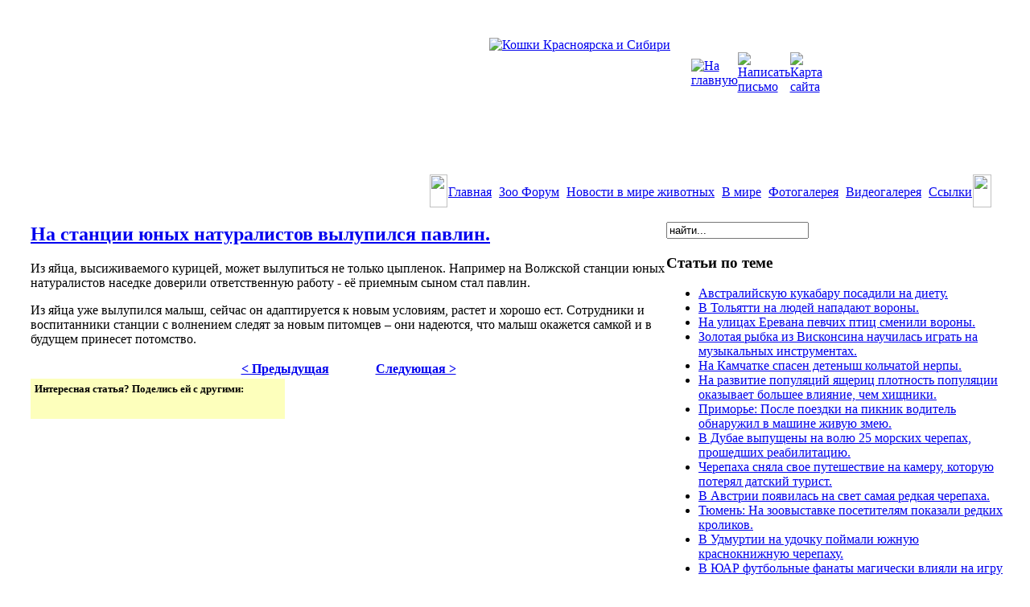

--- FILE ---
content_type: text/html; charset=utf-8
request_url: https://www.24zoo.ru/novosti-v-mire-zhivotnyx/36-novosti-mira-ptic/3786-na-stantsii-yunyih-naturalistov-vyilupilsya-pavlin.html
body_size: 13797
content:
<!DOCTYPE html PUBLIC "-//W3C//DTD XHTML 1.0 Transitional//EN" "http://www.w3.org/TR/xhtml1/DTD/xhtml1-transitional.dtd">

<html xmlns="http://www.w3.org/1999/xhtml" xml:lang="ru-ru" lang="ru-ru">

<head>
  <base href="https://www.24zoo.ru/novosti-v-mire-zhivotnyx/36-novosti-mira-ptic/3786-na-stantsii-yunyih-naturalistov-vyilupilsya-pavlin.html" />
  <meta http-equiv="content-type" content="text/html; charset=utf-8" />
  <meta name="robots" content="index, follow" />
  <meta name="keywords" content="На,станции,юных,натуралистов,вылупился,павлин." />
  <meta name="title" content="На станции юных натуралистов вылупился павлин." />
  <meta name="author" content="" />
  <meta name="description" content="На станции юных натуралистов вылупился павлин" />
  <meta name="generator" content="Joomla! 1.5 - Open Source Content Management" />
  <title>На станции юных натуралистов вылупился павлин. - Живой Мир Сибири - аквариумы, цветы, птицы, попугаи, животные Красноярска, цветы. Домашние животные. Животный Мир Сибири</title>
  <link href="/templates/zoo/favicon.ico" rel="shortcut icon" type="image/x-icon" />
  <link href="https://www.24zoo.ru/index.php?option=com_ninjarsssyndicator&amp;feed_id=1&amp;format=raw" rel="alternate" type="application/rss+xml" title="Живой Мир Сибири" />
  <script type="text/javascript" src="/media/system/js/mootools.js"></script>
  <script type="text/javascript" src="/media/system/js/caption.js"></script>
  <script type="text/javascript" src="/plugins/content/rusbuttons/odkl_share.js"></script>


<link rel="stylesheet" href="https://www.24zoo.ru/templates/system/css/system.css" type="text/css" />
<link rel="stylesheet" href="https://www.24zoo.ru/templates/system/css/general.css" type="text/css" />
<link href="https://www.24zoo.ru/templates/zoo/css/template.css" rel="stylesheet" type="text/css" />


<script language="javascript" type="text/javascript" src="https://www.24zoo.ru/templates/zoo/js/ja.script.js"></script>
<script language="javascript" type="text/javascript" src="https://www.24zoo.ru/templates/zoo/js/ja.bookmark.js"></script>

</head>
<body class="fs3 Moz" >


<table width="100%" border="0" cellspacing="0" cellpadding="0">
<!-- НАЧАЛО: БЛОК БАННЕРОВ -->
  <!-- КОНЕЦ: БЛОК БАННЕРОВ -->
<!-- НАЧАЛО: БЛОК БАННЕРОВ -->
  <!-- КОНЕЦ: БЛОК БАННЕРОВ -->
  <tr>
    <td valign="top"><table width="100%" border="0" cellspacing="0" cellpadding="0">
      <tr>
        <td height="250" valign="bottom" id="bg_main_cats"><table width="100%" border="0" cellspacing="0" cellpadding="0">
          <tr>
            <td height="170" valign="top"><table width="100%" border="0" cellpadding="0" cellspacing="0">
              <tr>
                <td width="45%"><img src="https://www.24zoo.ru/templates/zoo/images/1g.gif" width="600" height="10" /></td>
                <td><a href="http://www.24zoo.ru"><img src="https://www.24zoo.ru/templates/zoo/images/logo_zoo.png" alt="Кошки Красноярска и Сибири" class="cats_logo" /></a></td>
              </tr>
              <tr>
                <td height="50">&nbsp;</td>
                <td align="center"><table border="0" cellspacing="0" cellpadding="0">
                  <tr>
                    <td width="30"><a href="javascript:void(0);" onclick="return bookmark(this);"><img src="https://www.24zoo.ru/templates/zoo/images/home.gif" alt="На главную" width="19" height="19" /></a></td>
                    <td width="30"><a href="mailto:admin@24zoo.ru"><img src="https://www.24zoo.ru/templates/zoo/images/mail.gif" alt="Написать письмо" width="19" height="19" /></a></td>
                    <td width="30"><a href="/map.html"><img src="https://www.24zoo.ru/templates/zoo/images/map.gif" alt="Карта сайта" width="19" height="19" /></a></td>
                    </tr>
                </table></td>
              </tr>
            </table></td>
          </tr>
          <tr>
            <td><table width="100%" border="0" cellspacing="0" cellpadding="0">
              <tr>
                <td width="30">&nbsp;</td>
                <td align="right"><table border="0" cellspacing="0" cellpadding="0">
                  <tr>
                    <td width="22"><img src="https://www.24zoo.ru/templates/zoo/images/m0-1.png" width="22" height="41" /></td>
                	<td valign="center" nowrap="nowrap" background="https://www.24zoo.ru/templates/zoo/images/m1.png">

												<!-- НАЧАЛО: МЕНЮ -->
								<table cellpadding="0" cellspacing="0" class="moduletable_menu">
			<tr>
			<td>
				<table width="100%" border="0" cellpadding="0" cellspacing="1"><tr><td nowrap="nowrap"><a href="/index.html" class="mainlevel" >Главная</a><span class="mainlevel"> <img src="/templates/zoo/images/m2.png" width="1" height="17" class="separator"/> </span><a href="/forum/" class="mainlevel" >Зоо Форум</a><span class="mainlevel"> <img src="/templates/zoo/images/m2.png" width="1" height="17" class="separator"/> </span><a href="/novosti-v-mire-zhivotnyx.html" class="mainlevel" id="active_menu">Новости в мире животных</a><span class="mainlevel"> <img src="/templates/zoo/images/m2.png" width="1" height="17" class="separator"/> </span><a href="/v-mire.html" class="mainlevel" >В мире</a><span class="mainlevel"> <img src="/templates/zoo/images/m2.png" width="1" height="17" class="separator"/> </span><a href="/foto.html" class="mainlevel" >Фотогалерея</a><span class="mainlevel"> <img src="/templates/zoo/images/m2.png" width="1" height="17" class="separator"/> </span><a href="/video.html" class="mainlevel" >Видеогалерея</a><span class="mainlevel"> <img src="/templates/zoo/images/m2.png" width="1" height="17" class="separator"/> </span><a href="/web-links.html" class="mainlevel" >Ссылки</a></td></tr></table>			</td>
		</tr>
		</table>
	
						<!-- КОНЕЦ: МЕНЮ -->
						
  					</td>
                    <td width="23"><img src="https://www.24zoo.ru/templates/zoo/images/m0-2.png" width="23" height="41" /></td>
                    <td width="40">&nbsp;</td>
                  </tr>
                </table></td>
              </tr>
            </table></td>
          </tr>
        </table></td>
      </tr>

    </table></td>
  </tr>
  <tr>
    <td>
    <table width="100%" border="0" cellspacing="0" cellpadding="0">
      <tr>
        <td width="30" align="right" valign="top"><img src="https://www.24zoo.ru/templates/zoo/images/lfts.png" width="17" height="303" /></td>
        <td valign="top"><table width="100%" border="0" cellspacing="0" cellpadding="0">
          <tr>


            <td width="65%" valign="top" class="p_content2">


            		

<h2 class="contentheading">
		<a href="/novosti-v-mire-zhivotnyx/36-novosti-mira-ptic/3786-na-stantsii-yunyih-naturalistov-vyilupilsya-pavlin.html" class="contentpagetitle">
		На станции юных натуралистов вылупился павлин.	</a>
	</h2>





<div class="article-content">
<p>Из яйца, высиживаемого курицей, может вылупиться не только цыпленок. Например на Волжской станции юных натуралистов наседке доверили ответственную работу - её приемным сыном стал павлин.</p><p>Из яйца уже вылупился малыш, сейчас он адаптируется к новым условиям, растет и хорошо ест. Сотрудники и воспитанники станции с волнением следят за новым питомцев – они надеются, что малыш окажется самкой и в будущем принесет потомство.</p>
			<table align="center" class="pagenav">
			<tr>
				<th class="pagenav_prev">
					<a href="/novosti-v-mire-zhivotnyx/36-novosti-mira-ptic/3785-kontrabandnyih-redkih-golubey-obnarujili-tamojenniki-v.html">&lt; Предыдущая</a>
				</th>
				<td width="50">
					&nbsp;
				</td>
				<th class="pagenav_next">
					<a href="/novosti-v-mire-zhivotnyx/36-novosti-mira-ptic/3787-ogromnyiy-ptichiy-voler-postroen-na-kanarskih-ostrovah.html">Следующая &gt;</a>
				</th>
			</tr>
			</table></div>


<span class="article_separator">&nbsp;</span>
<style>
.butsclear  {
clear:both;
content:"";
display:block;
height:0;
font-size:0;
visibility:hidden;} 
.allbuts {display:block;float:left;}
.buttons{
font-size: 13px;            /* размер шрифта */
font-weight: bold;         /* стиль текста: жирный */			
padding:5px;               /* отступ от границ */background: #FDFFBC;   /* фоновый цвет */
display:block;
float:left;
}
.allbuts a { height:24px ;width:24px; display:block; float:left; padding-right:10px;} 
.buttons .allbuts a div{
border: none;
opacity:1.0;                 /* непрозрачность: 100% */
}
 
.buttons .allbuts a:hover div{
border: none;
opacity:0.7;                 /* непрозрачность: 70% */
}
.buts24 {
background: url(/plugins/content/rusbuttons/set2-24.png) no-repeat;
width:24px;
height:24px;
float:left;
display:block;
}
#ibuts2 {background-position:-24px 0px;}
#ibuts3 {background-position:-48px 0px;}
#ibuts4 {background-position:-72px 0px;}
#ibuts5 {background-position:-96px 0px;}
#ibuts6 {background-position:-120px 0px;}
#ibuts7 {background-position:-144px 0px;}
#ibuts8 {background-position:-168px 0px;}
#ibuts9 {background-position:-192px 0px;}
div.butscopy {font-size:8px; display:block;float:right; clear:left; }
div.butscopy a {color:lightgray;}
div.butscopy a:hover {color:gray;}
</style>
<div class="buttons"><div class="butspre">Интересная статья? Поделись ей с другими:</div><div class="allbuts">
<a rel="nofollow" target="_blank" href="http://twitter.com/home?status=%23joomla15+%D0%9D%D0%B0+%D1%81%D1%82%D0%B0%D0%BD%D1%86%D0%B8%D0%B8+%D1%8E%D0%BD%D1%8B%D1%85+%D0%BD%D0%B0%D1%82%D1%83%D1%80%D0%B0%D0%BB%D0%B8%D1%81%D1%82%D0%BE%D0%B2+%D0%B2%D1%8B%D0%BB%D1%83%D0%BF%D0%B8%D0%BB%D1%81%D1%8F+%D0%BF%D0%B0%D0%B2%D0%BB%D0%B8%D0%BD.%3A+https%3A%2F%2Fwww.24zoo.ru%2Fnovosti-v-mire-zhivotnyx%2F36-novosti-mira-ptic%2F3786-na-stantsii-yunyih-naturalistov-vyilupilsya-pavlin.html" title="Добавить в Twitter"><div class="buts24" id="ibuts1" title="Опубликовать в Twitter" alt="Опубликовать в Twitter"></div></a>
 
<a rel="nofollow" target="blank" href="http://www.facebook.com/sharer.php?u=https%3A%2F%2Fwww.24zoo.ru%2Fnovosti-v-mire-zhivotnyx%2F36-novosti-mira-ptic%2F3786-na-stantsii-yunyih-naturalistov-vyilupilsya-pavlin.html"><div class="buts24" id="ibuts2"  title="Написать в Facebook" alt="Написать в Facebook" ></div></a>
 
<a rel="nofollow" target="_blank" href="http://vkontakte.ru/share.php?url=https%3A%2F%2Fwww.24zoo.ru%2Fnovosti-v-mire-zhivotnyx%2F36-novosti-mira-ptic%2F3786-na-stantsii-yunyih-naturalistov-vyilupilsya-pavlin.html" ><div class="buts24" id="ibuts3"  title="Поделиться ВКонтакте" alt="Поделиться ВКонтакте" ></div></a>

 
<a rel="nofollow" target="_blank" href="http://www.google.com/buzz/post?url=https%3A%2F%2Fwww.24zoo.ru%2Fnovosti-v-mire-zhivotnyx%2F36-novosti-mira-ptic%2F3786-na-stantsii-yunyih-naturalistov-vyilupilsya-pavlin.html&title=%D0%9D%D0%B0+%D1%81%D1%82%D0%B0%D0%BD%D1%86%D0%B8%D0%B8+%D1%8E%D0%BD%D1%8B%D1%85+%D0%BD%D0%B0%D1%82%D1%83%D1%80%D0%B0%D0%BB%D0%B8%D1%81%D1%82%D0%BE%D0%B2+%D0%B2%D1%8B%D0%BB%D1%83%D0%BF%D0%B8%D0%BB%D1%81%D1%8F+%D0%BF%D0%B0%D0%B2%D0%BB%D0%B8%D0%BD.&srcURL=https://www.24zoo.ru/" ><div class="buts24" id="ibuts4"  title="В Google Buzz" alt="В Google Buzz" ></div></a>
 
<a rel="nofollow" target="_blank" href="http://www.livejournal.com/update.bml?event=https%3A%2F%2Fwww.24zoo.ru%2Fnovosti-v-mire-zhivotnyx%2F36-novosti-mira-ptic%2F3786-na-stantsii-yunyih-naturalistov-vyilupilsya-pavlin.html&subject=%D0%9D%D0%B0+%D1%81%D1%82%D0%B0%D0%BD%D1%86%D0%B8%D0%B8+%D1%8E%D0%BD%D1%8B%D1%85+%D0%BD%D0%B0%D1%82%D1%83%D1%80%D0%B0%D0%BB%D0%B8%D1%81%D1%82%D0%BE%D0%B2+%D0%B2%D1%8B%D0%BB%D1%83%D0%BF%D0%B8%D0%BB%D1%81%D1%8F+%D0%BF%D0%B0%D0%B2%D0%BB%D0%B8%D0%BD." ><div class="buts24" id="ibuts5"  title="Записать себе в LiveJournal" alt="Записать себе в LiveJournal" ></div></a>
 
<a rel="nofollow" target="_blank" href="http://connect.mail.ru/share?share_url=https%3A%2F%2Fwww.24zoo.ru%2Fnovosti-v-mire-zhivotnyx%2F36-novosti-mira-ptic%2F3786-na-stantsii-yunyih-naturalistov-vyilupilsya-pavlin.html" ><div class="buts24" id="ibuts6"  title="Показать В Моем Мире" alt="Показать В Моем Мире" ></div></a>
 
<a rel="nofollow" target="_blank" href="http://www.liveinternet.ru/journal_post.php?action=n_add&cnurl=https%3A%2F%2Fwww.24zoo.ru%2Fnovosti-v-mire-zhivotnyx%2F36-novosti-mira-ptic%2F3786-na-stantsii-yunyih-naturalistov-vyilupilsya-pavlin.html&cntitle=%D0%9D%D0%B0+%D1%81%D1%82%D0%B0%D0%BD%D1%86%D0%B8%D0%B8+%D1%8E%D0%BD%D1%8B%D1%85+%D0%BD%D0%B0%D1%82%D1%83%D1%80%D0%B0%D0%BB%D0%B8%D1%81%D1%82%D0%BE%D0%B2+%D0%B2%D1%8B%D0%BB%D1%83%D0%BF%D0%B8%D0%BB%D1%81%D1%8F+%D0%BF%D0%B0%D0%B2%D0%BB%D0%B8%D0%BD." ><div class="buts24" id="ibuts7"  title="В дневник на LI.RU" alt="В дневник на LI.RU" ></div></a>

 
<a rel="nofollow" target="_blank" href="http://my.ya.ru/posts_add_link.xml?URL=https%3A%2F%2Fwww.24zoo.ru%2Fnovosti-v-mire-zhivotnyx%2F36-novosti-mira-ptic%2F3786-na-stantsii-yunyih-naturalistov-vyilupilsya-pavlin.html&title=%D0%9D%D0%B0+%D1%81%D1%82%D0%B0%D0%BD%D1%86%D0%B8%D0%B8+%D1%8E%D0%BD%D1%8B%D1%85+%D0%BD%D0%B0%D1%82%D1%83%D1%80%D0%B0%D0%BB%D0%B8%D1%81%D1%82%D0%BE%D0%B2+%D0%B2%D1%8B%D0%BB%D1%83%D0%BF%D0%B8%D0%BB%D1%81%D1%8F+%D0%BF%D0%B0%D0%B2%D0%BB%D0%B8%D0%BD." ><div class="buts24" id="ibuts8"  title="Поделиться ссылкой на Я.ру" alt="Поделиться ссылкой на Я.ру"></div></a>

<a rel="nofollow" href="https://www.24zoo.ru/novosti-v-mire-zhivotnyx/36-novosti-mira-ptic/3786-na-stantsii-yunyih-naturalistov-vyilupilsya-pavlin.html" target="_blank" class="soc-but-classmates" onclick="ODKL.Share(this);return false;"><div class="buts24" id="ibuts9" title="Поделиться ссылкой в Одноклассниках" alt="Поделиться ссылкой в Одноклассниках"></div></a>
</div>
</div><div class="butsclear"></div>

					
										<!-- НАЧАЛО: ЛЕВЫЙ БЛОК: БОЛЬШОЙ БАННЕР -->
					<div id="ja-col1">
						<div align="center">	<table cellpadding="0" cellspacing="0" class="moduletable">
			<tr>
			<td>
				<div class="advs bannergroup">


</div>
			</td>
		</tr>
		</table>
	</div>
					</div><br />
					<!-- КОНЕЦ: ЛЕВЫЙ БЛОК: БОЛЬШОЙ БАННЕР -->
					
								</td>


            <td width="35%" valign="top" class="t_gr">

            <table width="100%" border="0" cellspacing="0" cellpadding="0">
              <tr>
                <td>&nbsp;</td>
              </tr>
              <tr>
                <td valign="top">

                                </td>
              </tr>
              <tr>
                <td valign="top" class="p_content">
														<!-- НАЧАЛО: ПРАВЫЙ БЛОК: ПОСЛЕДНИЕ СТАТЬИ -->
										<div class="moduletable">
					<form action="index.php" method="post">
	<div class="search">
		<input name="searchword" id="mod_search_searchword" maxlength="20" alt="Поиск" class="inputbox" type="text" size="20" value="найти..."  onblur="if(this.value=='') this.value='найти...';" onfocus="if(this.value=='найти...') this.value='';" />	</div>
	<input type="hidden" name="task"   value="search" />
	<input type="hidden" name="option" value="com_search" />
</form>		</div>
			<div class="moduletable">
					<div class="advs bannergroup">


</div>
		</div>
			<div class="moduletable">
					<h3>Статьи по теме</h3>
					<ul class="relateditems">
<li>
	<a href="/novosti-v-mire-zhivotnyx/36-novosti-mira-ptic/131-avstraliyskuyu-kukabaru-posadili-na-dietu.html">
				Австралийскую кукабару посадили на диету.</a>
</li>
<li>
	<a href="/novosti-v-mire-zhivotnyx/36-novosti-mira-ptic/135-v-tolyatti-na-lyudey-napadayut-voronyi.html">
				В Тольятти на людей нападают вороны.</a>
</li>
<li>
	<a href="/novosti-v-mire-zhivotnyx/36-novosti-mira-ptic/138-na-ulitsah-erevana-pevchih-ptits-smenili-voronyi.html">
				На улицах Еревана певчих птиц сменили вороны.</a>
</li>
<li>
	<a href="/novosti-v-mire-zhivotnyx/38-novosti-mira-akvariumistiki/172-zolotaya-ryibka-iz-viskonsina-nauchilas-igrat-na-muzyikalnyih-instrumentah.html">
				Золотая рыбка из Висконсина научилась играть на музыкальных инструментах.</a>
</li>
<li>
	<a href="/novosti-v-mire-zhivotnyx/38-novosti-mira-akvariumistiki/173-na-kamchatke-spasen-detenyish-kolchatoy-nerpyi.html">
				На Камчатке спасен детеныш кольчатой нерпы.</a>
</li>
<li>
	<a href="/novosti-v-mire-zhivotnyx/39-novosti-mira-terrariumistiki/185-na-razvitie-populyatsiy-yascherits-plotnost-populyatsii-okazyivaet-bolshee-vliyanie-chem-hischniki.html">
				На развитие популяций ящериц плотность популяции оказывает большее влияние, чем хищники.</a>
</li>
<li>
	<a href="/novosti-v-mire-zhivotnyx/39-novosti-mira-terrariumistiki/192-primore--posle-poezdki-na-piknik-voditel-obnarujil-v-mashine-jivuyu-zmeyu.html">
				Приморье: После поездки на пикник водитель обнаружил в машине живую змею.</a>
</li>
<li>
	<a href="/novosti-v-mire-zhivotnyx/39-novosti-mira-terrariumistiki/211-v-dubae-vyipuschenyi-na-volyu-25-morskih-cherepah-proshedshih-reabilitatsiyu.html">
				В Дубае выпущены на волю 25 морских черепах, прошедших реабилитацию.</a>
</li>
<li>
	<a href="/novosti-v-mire-zhivotnyx/39-novosti-mira-terrariumistiki/212-cherepaha-snyala-svoe-puteshestvie-na-kameru-kotoruyu-poteryal-datskiy-turist.html">
				Черепаха сняла свое путешествие на камеру, которую потерял датский турист.</a>
</li>
<li>
	<a href="/novosti-v-mire-zhivotnyx/39-novosti-mira-terrariumistiki/230-v-avstrii-poyavilas-na-svet-samaya-redkaya-cherepaha.html">
				В Австрии появилась на свет самая редкая черепаха.</a>
</li>
<li>
	<a href="/novosti-v-mire-zhivotnyx/37-novosti-mira-gryzunov/245-tyumen--na-zoovyistavke-posetitelyam-pokazali-redkih-krolikov.html">
				Тюмень: На зоовыставке посетителям показали редких кроликов.</a>
</li>
<li>
	<a href="/novosti-v-mire-zhivotnyx/39-novosti-mira-terrariumistiki/255-v-udmurtii-na-udochku-poymali-yujnuyu-krasnoknijnuyu-cherepahu.html">
				В Удмуртии на удочку поймали южную краснокнижную черепаху.</a>
</li>
<li>
	<a href="/novosti-v-mire-zhivotnyx/39-novosti-mira-terrariumistiki/258-v-yuar-futbolnyie-fanatyi-magicheski-vliyali-na-igru-s-pomoschyu-zmei.html">
				В ЮАР футбольные фанаты магически влияли на игру с помощью змеи.</a>
</li>
<li>
	<a href="/novosti-v-mire-zhivotnyx/36-novosti-mira-ptic/265-na-kamchatke-vosstanovili-populyatsiyu-aleutskoy-kazarki.html">
				На Камчатке восстановили популяцию алеутской казарки.</a>
</li>
<li>
	<a href="/novosti-v-mire-zhivotnyx/37-novosti-mira-gryzunov/289-kanadskiy-bobr-napal-na-amerikanskogo-ryibaka.html">
				Канадский бобр напал на американского рыбака</a>
</li>
</ul>		</div>
			<div class="moduletable_articles">
					<h3>Новое "Новости Мира Животных"</h3>
					<ul class="latestnews_articles">
	<li class="latestnews_articles">
		<a href="/novosti-v-mire-zhivotnyx/46-zoo-mir/9017-v-shotlandii-spasayut-eja-razduvshegosya-kak-shar.html" class="latestnews_articles">
			В Шотландии спасают ежа, раздувшегося, как шар</a>
	</li>
	<li class="latestnews_articles">
		<a href="/novosti-v-mire-zhivotnyx/46-zoo-mir/9011-v-vankuvere-zapretili-prodaju-koshek-sobak-i-krolikov-v.html" class="latestnews_articles">
			В Ванкувере запретили продажу кошек, собак и кроликов в зоомагазинах</a>
	</li>
	<li class="latestnews_articles">
		<a href="/novosti-v-mire-zhivotnyx/46-zoo-mir/9004-pokupatel-poymal-v-univermage-olenya.html" class="latestnews_articles">
			Покупатель поймал в универмаге оленя.</a>
	</li>
	<li class="latestnews_articles">
		<a href="/novosti-v-mire-zhivotnyx/46-zoo-mir/8994-v-ssha-politseyskiy-zaderjal-dvuh-koz.html" class="latestnews_articles">
			В США полицейский задержал двух коз</a>
	</li>
	<li class="latestnews_articles">
		<a href="/novosti-v-mire-zhivotnyx/46-zoo-mir/8988-tasmaniyskogo-volka-zametili-v-avstralii.html" class="latestnews_articles">
			Тасманийского волка заметили в Австралии</a>
	</li>
	<li class="latestnews_articles">
		<a href="/novosti-v-mire-zhivotnyx/46-zoo-mir/8984-svinya-v-dome-stoit-li-zavodit-sebe-mini-piga-daje-esli.html" class="latestnews_articles">
			​Свинья в доме: стоит ли заводить себе мини-пига, даже если очень хочется</a>
	</li>
	<li class="latestnews_articles">
		<a href="/novosti-v-mire-zhivotnyx/46-zoo-mir/8979-pes-usyinovil-osirotevshih-yagnyat.html" class="latestnews_articles">
			Пес усыновил осиротевших ягнят</a>
	</li>
	<li class="latestnews_articles">
		<a href="/novosti-v-mire-zhivotnyx/46-zoo-mir/8982-v-nyu-yorke-zavelas-patrulnaya-svinya.html" class="latestnews_articles">
			В Нью-Йорке завелась патрульная свинья</a>
	</li>
	<li class="latestnews_articles">
		<a href="/novosti-v-mire-zhivotnyx/46-zoo-mir/8969-obyyasneno-poyavlenie-slojnyih-uzorov-u-jivotnyih.html" class="latestnews_articles">
			Объяснено появление сложных узоров у животных</a>
	</li>
	<li class="latestnews_articles">
		<a href="/novosti-v-mire-zhivotnyx/46-zoo-mir/8958-habarovskie-jivoderki-priznali-svoyu-vinu-i-raskayalis.html" class="latestnews_articles">
			Хабаровские живодерки признали свою вину и раскаялись</a>
	</li>
</ul>		</div>
			<div class="moduletable_articles">
					<h3>Новое "Новости Мира Кошек"</h3>
					<ul class="latestnews_articles">
	<li class="latestnews_articles">
		<a href="/novosti-v-mire-zhivotnyx/45-cats/9015-barnaulskiy-kot-barsik-predlojil-vernut-alyasku-v-sostav.html" class="latestnews_articles">
			Барнаульский кот Барсик предложил вернуть Аляску в состав России</a>
	</li>
	<li class="latestnews_articles">
		<a href="/novosti-v-mire-zhivotnyx/45-cats/9013-kot-mer-goroda-na-alyaske-skonchalsya-v-vozraste-20-let.html" class="latestnews_articles">
			Кот-мэр города на Аляске скончался в возрасте 20 лет</a>
	</li>
	<li class="latestnews_articles">
		<a href="/novosti-v-mire-zhivotnyx/45-cats/9006-unikalnyiy-i-trogatelnyiy-moment-lvitsa-kormit-detenyisha.html" class="latestnews_articles">
			«Уникальный и трогательный момент»: львица кормит детеныша леопарда</a>
	</li>
	<li class="latestnews_articles">
		<a href="/novosti-v-mire-zhivotnyx/45-cats/9009-v-ssha-poteryavshuyusya-v-gorah-sobaku-vernuli-domoy.html" class="latestnews_articles">
			В США потерявшуюся в горах собаку вернули домой спустя девять месяцев</a>
	</li>
	<li class="latestnews_articles">
		<a href="/novosti-v-mire-zhivotnyx/45-cats/9008-v-krasnoyarskom-krae-poyavitsya-tsentr-razvedeniya-snejnyih.html" class="latestnews_articles">
			В Красноярском крае появится центр разведения снежных барсов</a>
	</li>
	<li class="latestnews_articles">
		<a href="/novosti-v-mire-zhivotnyx/45-cats/9007-stradayuschiy-ojireniem-kot-nashel-novuyu-semyu.html" class="latestnews_articles">
			Страдающий ожирением кот нашел новую семью</a>
	</li>
	<li class="latestnews_articles">
		<a href="/novosti-v-mire-zhivotnyx/45-cats/9016-zaschitniki-jivotnyih-otdali-propavshego-bolee-10-let-nazad.html" class="latestnews_articles">
			Защитники животных отдали пропавшего более 10 лет назад кота хозяйке</a>
	</li>
	<li class="latestnews_articles">
		<a href="/novosti-v-mire-zhivotnyx/45-cats/9012-v-yaponii-zapustili-proizvodstvo-dospehov-dlya-domashnih.html" class="latestnews_articles">
			В Японии запустили производство доспехов для домашних животных</a>
	</li>
	<li class="latestnews_articles">
		<a href="/novosti-v-mire-zhivotnyx/45-cats/9014-v-finlyandii-nashli-samogo-bolshogo-kota-v-mire.html" class="latestnews_articles">
			В Финляндии нашли самого большого кота в мире</a>
	</li>
	<li class="latestnews_articles">
		<a href="/novosti-v-mire-zhivotnyx/45-cats/9002-samyiy-dlinnyiy-v-mire-kot-hochet-chtobyi-ego-ostavili-v.html" class="latestnews_articles">
			«Самый длинный в мире кот» хочет, чтобы его оставили в покое</a>
	</li>
</ul>		</div>
			<div class="moduletable_articles">
					<h3>Новое "Новости Мира Собак"</h3>
					<ul class="latestnews_articles">
	<li class="latestnews_articles">
		<a href="/novosti-v-mire-zhivotnyx/42-dogs/8991-pojarnyie-spasli-jirnuyu-taksu-zastryavshuyu-v-zabore.html" class="latestnews_articles">
			Пожарные спасли жирную таксу, застрявшую в заборе</a>
	</li>
	<li class="latestnews_articles">
		<a href="/novosti-v-mire-zhivotnyx/42-dogs/8987-pojarnyie-spasli-sobaku-sdelav-ey-iskusstvennoe-dyihanie.html" class="latestnews_articles">
			Пожарные спасли собаку, сделав ей искусственное дыхание ртом</a>
	</li>
	<li class="latestnews_articles">
		<a href="/novosti-v-mire-zhivotnyx/42-dogs/8977-zavodchik-zasudil-krasnoyarskuyu-vetkliniku-za-smert.html" class="latestnews_articles">
			Заводчик засудил красноярскую ветклинику за смерть четырех щенков</a>
	</li>
	<li class="latestnews_articles">
		<a href="/novosti-v-mire-zhivotnyx/42-dogs/8978-v-gosdume-predlojili-vvesti-registratsiyu-opasnyih-sobak.html" class="latestnews_articles">
			В Госдуме предложили ввести регистрацию опасных собак</a>
	</li>
	<li class="latestnews_articles">
		<a href="/novosti-v-mire-zhivotnyx/42-dogs/8973-krivomordyiy-pes-iz-priyuta-vlyubil-v-sebya-sotsialnyie-seti.html" class="latestnews_articles">
			Кривомордый пес из приюта влюбил в себя социальные сети</a>
	</li>
	<li class="latestnews_articles">
		<a href="/novosti-v-mire-zhivotnyx/42-dogs/8974-izvestnaya-sobaka-politseyskiy-umerla-v-jeleznogorske.html" class="latestnews_articles">
			Известная собака-полицейский умерла в Железногорске</a>
	</li>
	<li class="latestnews_articles">
		<a href="/novosti-v-mire-zhivotnyx/42-dogs/8976-sobaka-v-brazilii-udivila-hozyaina-chelovecheskoy-ulyibkoy.html" class="latestnews_articles">
			Собака в Бразилии удивила хозяина человеческой улыбкой</a>
	</li>
	<li class="latestnews_articles">
		<a href="/novosti-v-mire-zhivotnyx/42-dogs/8957-figuristka-dyuamel-zayavila-chto-uvozit-sobaku-iz-korei.html" class="latestnews_articles">
			Фигуристка Дюамель заявила, что увозит собаку из Кореи</a>
	</li>
	<li class="latestnews_articles">
		<a href="/novosti-v-mire-zhivotnyx/42-dogs/8960-amerikanets-sobral-pult-distantsionnogo-upravleniya-buldogom.html" class="latestnews_articles">
			Американец собрал пульт дистанционного управления бульдогом</a>
	</li>
	<li class="latestnews_articles">
		<a href="/novosti-v-mire-zhivotnyx/42-dogs/8950-sobaka-pohojaya-na-lva-pokorila-polzovateley-seti.html" class="latestnews_articles">
			Собака, похожая на льва, покорила пользователей Сети</a>
	</li>
</ul>		</div>
			<div class="moduletable_articles">
					<h3>Новое "Новости мира птиц"</h3>
					<ul class="latestnews_articles">
	<li class="latestnews_articles">
		<a href="/novosti-v-mire-zhivotnyx/36-novosti-mira-ptic/8990-dalnoboyschiki-spasali-popavshuyu-v-lovushku-sovu.html" class="latestnews_articles">
			Дальнобойщики спасали попавшую в ловушку сову.</a>
	</li>
	<li class="latestnews_articles">
		<a href="/novosti-v-mire-zhivotnyx/36-novosti-mira-ptic/8923-peterburjets-spas-ranenuyu-utku-ot-golodnyih-koshek-na.html" class="latestnews_articles">
			Петербуржец спас раненую утку от голодных кошек на парковке</a>
	</li>
	<li class="latestnews_articles">
		<a href="/novosti-v-mire-zhivotnyx/36-novosti-mira-ptic/8919-pod-krasnoyarskom-avtoinspektoryi-spasli-poteryavshuyu.html" class="latestnews_articles">
			Под Красноярском автоинспекторы спасли потерявшую сознание сову</a>
	</li>
	<li class="latestnews_articles">
		<a href="/novosti-v-mire-zhivotnyx/36-novosti-mira-ptic/8913-natspark-na-gavayyah-zaschitil-ptits-ot-dikih-koshek.html" class="latestnews_articles">
			Нацпарк на Гавайях защитил птиц от диких кошек оградой за миллион долларов</a>
	</li>
	<li class="latestnews_articles">
		<a href="/novosti-v-mire-zhivotnyx/36-novosti-mira-ptic/8888-zabotlivaya-babushka-mesyats-kormila-korshuna-teper-u-nego.html" class="latestnews_articles">
			Заботливая бабушка месяц кормила коршуна. Теперь у него ожирение</a>
	</li>
</ul>		</div>
			<div class="moduletable_articles">
					<h3>Новое "Новости мира грызунов"</h3>
					<ul class="latestnews_articles">
	<li class="latestnews_articles">
		<a href="/novosti-v-mire-zhivotnyx/37-novosti-mira-gryzunov/9010-u-kryis-nashli-pamyat-o-zabyityih-vospominaniyah.html" class="latestnews_articles">
			У крыс нашли память о забытых воспоминаниях</a>
	</li>
	<li class="latestnews_articles">
		<a href="/novosti-v-mire-zhivotnyx/37-novosti-mira-gryzunov/8743-kryisa-vyilezla-iz-unitaza-v-kvartire-jitelnitsyi.html" class="latestnews_articles">
			Крыса вылезла из унитаза в квартире жительницы Екатеринбурга</a>
	</li>
	<li class="latestnews_articles">
		<a href="/novosti-v-mire-zhivotnyx/37-novosti-mira-gryzunov/8640-ogromnyiy-bober-nabrosilsya-na-devushku-v-lipetskoy-oblasti.html" class="latestnews_articles">
			Огромный бобер набросился на девушку в Липецкой области</a>
	</li>
	<li class="latestnews_articles">
		<a href="/novosti-v-mire-zhivotnyx/37-novosti-mira-gryzunov/8644-bobryi-okkupirovali-vodoem-v-novoy-moskve-i-priblijayutsya.html" class="latestnews_articles">
			Бобры оккупировали водоем в Новой Москве и приближаются к жилым домам</a>
	</li>
	<li class="latestnews_articles">
		<a href="/novosti-v-mire-zhivotnyx/37-novosti-mira-gryzunov/8511-yaponskiy-bloger-publikuet-foto-homyakov-v-roli-barmenov-i.html" class="latestnews_articles">
			Японский блогер публикует фото хомяков в роли барменов и поваров</a>
	</li>
</ul>		</div>
			<div class="moduletable_articles">
					<h3>Новое "Новости мира аквариумистики"</h3>
					<ul class="latestnews_articles">
	<li class="latestnews_articles">
		<a href="/novosti-v-mire-zhivotnyx/38-novosti-mira-akvariumistiki/8721-akvariumnye-rybki-kupit.html" class="latestnews_articles">
			аквариумные рыбки купить</a>
	</li>
	<li class="latestnews_articles">
		<a href="/novosti-v-mire-zhivotnyx/38-novosti-mira-akvariumistiki/8507-kanadets-nauchil-ryibok-igrat-v-kompyuternyie-igryi.html" class="latestnews_articles">
			Канадец научил рыбок играть в компьютерные игры</a>
	</li>
	<li class="latestnews_articles">
		<a href="/novosti-v-mire-zhivotnyx/38-novosti-mira-akvariumistiki/8133-suhoputnyie-bakterii-smertelno-zarajayut-morskih-jivotnyih.html" class="latestnews_articles">
			Сухопутные бактерии смертельно заражают морских животных</a>
	</li>
	<li class="latestnews_articles">
		<a href="/novosti-v-mire-zhivotnyx/38-novosti-mira-akvariumistiki/6258-uragan-sendi-unichtojil-kollektsiyu-ryib-nyu-yorkskogo.html" class="latestnews_articles">
			Ураган «Сэнди» уничтожил коллекцию рыб нью-йоркского океанариума</a>
	</li>
	<li class="latestnews_articles">
		<a href="/novosti-v-mire-zhivotnyx/38-novosti-mira-akvariumistiki/6245-otel-Burj-Al-Arab-predstavil-obnovlennyie-akvariumyi.html" class="latestnews_articles">
			Отель Burj Al Arab представил обновленные аквариумы</a>
	</li>
</ul>		</div>
			<div class="moduletable_articles">
					<h3>Новое "Новости мира террариумистики"</h3>
					<ul class="latestnews_articles">
	<li class="latestnews_articles">
		<a href="/novosti-v-mire-zhivotnyx/39-novosti-mira-terrariumistiki/8942-avstraliyka-obnarujila-yadovituyu-zmeyu-na-rojdestvenskoy.html" class="latestnews_articles">
			Австралийка обнаружила ядовитую змею на рождественской елке</a>
	</li>
	<li class="latestnews_articles">
		<a href="/novosti-v-mire-zhivotnyx/39-novosti-mira-terrariumistiki/8848-na-bagamah-nashli-serebristyih-udavov.html" class="latestnews_articles">
			На Багамах нашли серебристых удавов</a>
	</li>
	<li class="latestnews_articles">
		<a href="/novosti-v-mire-zhivotnyx/39-novosti-mira-terrariumistiki/8641-doma-kryimchan-okkupirovali-zmei.html" class="latestnews_articles">
			Дома крымчан «оккупировали» змеи</a>
	</li>
	<li class="latestnews_articles">
		<a href="/novosti-v-mire-zhivotnyx/39-novosti-mira-terrariumistiki/8506-2500-cherepashek-spasli-ot-nezakonnyih-torgovtsev.html" class="latestnews_articles">
			2500 черепашек спасли от незаконных торговцев</a>
	</li>
	<li class="latestnews_articles">
		<a href="/novosti-v-mire-zhivotnyx/39-novosti-mira-terrariumistiki/8508-v-avstralii-polutorametrovaya-zmeya-svela-schetyi-s-jiznyu.html" class="latestnews_articles">
			В Австралии полутораметровая змея свела счеты с жизнью</a>
	</li>
</ul>		</div>
			<div class="moduletable_articles">
					<h3>Новое "Пёс и Кот"</h3>
					<ul class="latestnews_articles">
	<li class="latestnews_articles">
		<a href="/pyos-i-kot/8130-zhurnal-pyos-i-kot-5-6-2013.html" class="latestnews_articles">
			Журнал ПЁС и КОТ 5-6 (2013)</a>
	</li>
	<li class="latestnews_articles">
		<a href="/pyos-i-kot/8129-zhurnal-pyos-i-kot-4-2013.html" class="latestnews_articles">
			Журнал ПЁС и КОТ 4 (2013)</a>
	</li>
	<li class="latestnews_articles">
		<a href="/pyos-i-kot/7976-zhurnal-pyos-i-kot-3-2013.html" class="latestnews_articles">
			Журнал ПЁС и КОТ 3 (2013)</a>
	</li>
	<li class="latestnews_articles">
		<a href="/pyos-i-kot/7918-zhurnal-pyos-i-kot-1-2-2013.html" class="latestnews_articles">
			Журнал ПЁС и КОТ 1/2 (2013)</a>
	</li>
	<li class="latestnews_articles">
		<a href="/pyos-i-kot/6266-zhurnal-pyos-i-kot-9-10-2012.html" class="latestnews_articles">
			Журнал ПЁС и КОТ 9/10 (2012)</a>
	</li>
	<li class="latestnews_articles">
		<a href="/pyos-i-kot/6090-zhurnal-pyos-i-kot-7-8-2012.html" class="latestnews_articles">
			Журнал ПЁС и КОТ 7/8 (2012)</a>
	</li>
	<li class="latestnews_articles">
		<a href="/pyos-i-kot/4574-zhurnal-pyos-i-kot-3-2012.html" class="latestnews_articles">
			Журнал ПЁС и КОТ № 3 (2012)</a>
	</li>
	<li class="latestnews_articles">
		<a href="/pyos-i-kot/4573-zhurnal-pyos-i-kot-1-2-2012.html" class="latestnews_articles">
			Журнал ПЁС и КОТ № 1, №2 (2012)</a>
	</li>
	<li class="latestnews_articles">
		<a href="/pyos-i-kot/4567-zhurnal-pyos-i-kot-11-2011.html" class="latestnews_articles">
			Журнал ПЁС и КОТ № 11 (2011)</a>
	</li>
	<li class="latestnews_articles">
		<a href="/pyos-i-kot/4637-laboratornaya-diagnostika.html" class="latestnews_articles">
			Лабораторная диагностика</a>
	</li>
	<li class="latestnews_articles">
		<a href="/pyos-i-kot/4619-vospitanie-kroshki.html" class="latestnews_articles">
			Воспитание крошки</a>
	</li>
	<li class="latestnews_articles">
		<a href="/pyos-i-kot/4618-sobaka-ldlya-sebyar.html" class="latestnews_articles">
			Собака «для себя»</a>
	</li>
	<li class="latestnews_articles">
		<a href="/pyos-i-kot/4617-adzhiliti-eto-sport-ili.html" class="latestnews_articles">
			Аджилити - это спорт или…</a>
	</li>
	<li class="latestnews_articles">
		<a href="/pyos-i-kot/4616-erdelterer-korol-tererov.html" class="latestnews_articles">
			Эрдельтерьер Король терьеров</a>
	</li>
	<li class="latestnews_articles">
		<a href="/pyos-i-kot/4566-zhurnal-pyos-i-kot-10-2011.html" class="latestnews_articles">
			Журнал ПЁС и КОТ № 10 (2011)</a>
	</li>
</ul>		</div>
	
							<!-- КОНЕЦ: ПРАВЫЙ БЛОК: ПОСЛЕДНИЕ СТАТЬИ -->
				<div class="moduletable_articles">
				<h3>Партнеры</h3>
				<ul class="latestnews_articles">
				<li class="latestnews_articles"> 
<script type="text/javascript">
<!--
var _acic={dataProvider:10};(function(){var e=document.createElement("script");e.type="text/javascript";e.async=true;e.src="https://www.acint.net/aci.js";var t=document.getElementsByTagName("script")[0];t.parentNode.insertBefore(e,t)})()
//-->
</script>
				</li></ul>
				</div>

							                  </td>
              </tr>
              <tr>
                <td valign="top" class="p_content">
							                  </td>
              </tr>
              <tr>
                <td>
				<!-- НАЧАЛО: ПРАВЫЙ БЛОК: НАШИ ДРУЗЬЯ -->
							<!-- КОНЕЦ: ПРАВЫЙ БЛОК: НАШИ ДРУЗЬЯ -->
            </td>



          </tr>
        </table>

            </td>
            <td width="30" valign="top"><img src="https://www.24zoo.ru/templates/zoo/images/rghts.png" width="17" height="303" /></td>
          </tr>
        </table></td>

      </tr>
    </table>
    </td>
  </tr>
  <tr>
    <td><table width="100%" border="0" cellspacing="0" cellpadding="0">
      <tr>
        <td width="45">&nbsp;</td>
        <td><div align="center">
            <table width="100%" border="0" cellspacing="0" cellpadding="0">
		<tr>
		    <td colspan="2"><h1>Интересное на форуме</h1></td>
		</tr>
		<tr>
		    <td width="50%"><h2>Популярные темы:</h2></td>
    		    <td><h2>Объявления(Продам/Отдам):</h2></td>
		</tr>
		<tr>
                    <td valign="top"><p class=m15><a href='forum/newpostinthread8550.html'><strong>Вкусная  еда</strong></a> Ответов: 0</div><p class=m15><a href='forum/newpostinthread2058.html'><strong>Мой аквариум</strong></a> Ответов: 12</div><p class=m15><a href='forum/newpostinthread5028.html'><strong>Галерея Наины Холмогоровой</strong></a> Ответов: 47</div><p class=m15><a href='forum/newpostinthread8538.html'><strong>Гравировка на стекле,дереве ,камне(на заказ)</strong></a> Ответов: 3</div><p class=m15><a href='forum/newpostinthread8544.html'><strong>14-15 Сентября г. Кемерово Международная выставка кошек</strong></a> Ответов: 0</div><p class=m15><a href='forum/newpostinthread2648.html'><strong>мальчик или девочка?</strong></a> Ответов: 10</div><p class=m15><a href='forum/newpostinthread8339.html'><strong>Простые и вкусные рецепты</strong></a> Ответов: 7</div><p class=m15><a href='forum/newpostinthread3658.html'><strong>Поговорим о шиншиллах</strong></a> Ответов: 4</div><p class=m15><a href='forum/newpostinthread8531.html'><strong>Мальтезе щенок  Москва</strong></a> Ответов: 0</div><p class=m15><a href='forum/newpostinthread8530.html'><strong>Интернет-зоомагазин ZEBRAZOO.RU</strong></a> Ответов: 0</div><p class=m15><a href='forum/newpostinthread650.html'><strong>Зоомагазины Красноярска</strong></a> Ответов: 13</div><p class=m15><a href='forum/newpostinthread6654.html'><strong>Кавказская овчарка</strong></a> Ответов: 8</div> </td>
  		    <td valign="top"><p class=m15><a href='forum/newpostinthread8534.html'><strong>Щенки йоркширского терьера, дата рождения 02.02.2019г.</strong></a> Ответов: 2</div><p class=m15><a href='forum/newpostinthread8513.html'><strong>Красивый мальчик йоркширского терьера от COCO JUMBO NOVE KASIO</strong></a> Ответов: 4</div><p class=m15><a href='forum/newpostinthread8537.html'><strong>Мальтезе, щенки</strong></a> Ответов: 1</div><p class=m15><a href='forum/newpostinthread8514.html'><strong>Девочки йоркширского терьера от красивой пары</strong></a> Ответов: 7</div><p class=m15><a href='forum/newpostinthread8496.html'><strong>Щенки йоркширского терьера</strong></a> Ответов: 5</div><p class=m15><a href='forum/newpostinthread8473.html'><strong>Кто хочет взять к себе в дом царевича?:)</strong></a> Ответов: 1</div><p class=m15><a href='forum/newpostinthread8490.html'><strong>АМЕРИКАНСКОГО СТАФФОРДШИР ТЕРЬЕРА щенки (г.Кемерово)</strong></a> Ответов: 5</div><p class=m15><a href='forum/newpostinthread8488.html'><strong>Хозяин, где же ты!?</strong></a> Ответов: 2</div><p class=m15><a href='forum/newpostinthread8486.html'><strong>Котёнок-утёнок Билли ищет дом!</strong></a> Ответов: 0</div><p class=m15><a href='forum/newpostinthread8485.html'><strong>Или кот или ребёнок..</strong></a> Ответов: 0</div><p class=m15><a href='forum/newpostinthread8483.html'><strong>Степенный красавец ищет дом!</strong></a> Ответов: 0</div><p class=m15><a href='forum/newpostinthread8481.html'><strong>ДЖЕНТЕЛЬМЕН ИЩЕТ ДОМ!!!</strong></a> Ответов: 0</div> </td>
		</tr>
            </table></div></td>
         <td width="45">&nbsp;</td>
      </tr>
   </table></td>
  </tr>

<!-- НАЧАЛО: БЛОК БАННЕРОВ -->
  <tr>
    <td><table width="100%" border="0" cellspacing="0" cellpadding="0">
      <tr>
        <td height="75">&nbsp;</td>
        <td width="230" align="center">
		        </td>
        <td width="480" align="center">
                </td>
        <td width="230" align="center">
		        </td>
        <td>&nbsp;</td>
      </tr>
    </table></td>
  </tr>
  <tr>
    <td><table width="100%" border="0" cellspacing="0" cellpadding="0">
      <tr>
        <td>&nbsp;</td>
        <td width="90%" align="center">
				<!-- НАЧАЛО: БЛОК БАННЕРОВ: БАННЕР №8 -->
			<div class="advs bannergroup">

<div class="banneritem"><!-- Yandex.RTB R-A-77561-1 -->
<div id="yandex_rtb_R-A-77561-1"></div>
<script type="text/javascript">
    (function(w, d, n, s, t) {
        w[n] = w[n] || [];
        w[n].push(function() {
            Ya.Context.AdvManager.render({
                blockId: "R-A-77561-1",
                renderTo: "yandex_rtb_R-A-77561-1",
                async: true
            });
        });
        t = d.getElementsByTagName("script")[0];
        s = d.createElement("script");
        s.type = "text/javascript";
        s.src = "//an.yandex.ru/system/context.js";
        s.async = true;
        t.parentNode.insertBefore(s, t);
    })(this, this.document, "yandexContextAsyncCallbacks");
</script>	</div>

</div>

		<!-- КОНЕЦ: БЛОК БАННЕРОВ: БАННЕР №8 -->
		        </td>
        <td>&nbsp;</td>
      </tr>
    </table></td>
  </tr>
<!-- КОНЕЦ: БЛОК БАННЕРОВ -->

  <tr>
    <td><table width="100%" border="0" cellspacing="0" cellpadding="0">
      <tr>
        <td width="45">&nbsp;</td>
        <td><img src="https://www.24zoo.ru/templates/zoo/images/24zoo.png" width="878" height="17" /></td>
        <td width="45">&nbsp;</td>
      </tr>
      <tr>
        <td>&nbsp;</td>
        <td><table width="100%" border="0" cellspacing="0" cellpadding="0">
          <tr>
            <td width="250" align="center" valign="top"><h5>Счетчики</h5>
	    <center>
<noindex>
<!--Rating@Mail.ru counter-->
<script language="javascript" type="text/javascript"><!--
d=document;var a='';a+=';r='+escape(d.referrer);js=10;//--></script>
<script language="javascript1.1" type="text/javascript"><!--
a+=';j='+navigator.javaEnabled();js=11;//--></script>
<script language="javascript1.2" type="text/javascript"><!--
s=screen;a+=';s='+s.width+'*'+s.height;
a+=';d='+(s.colorDepth?s.colorDepth:s.pixelDepth);js=12;//--></script>
<script language="javascript1.3" type="text/javascript"><!--
js=13;//--></script><script language="javascript" type="text/javascript"><!--
d.write('<a href="http://top.mail.ru/jump?from=1728166" target="_top">'+
'<img src="http://de.c5.ba.a1.top.mail.ru/counter?id=1728166;t=54;js='+js+
a+';rand='+Math.random()+'" alt="�������@Mail.ru" border="0" '+
'height="31" width="88"><\/a>');if(11<js)d.write('<'+'!-- ');//--></script>
<noscript><a target="_top" href="http://top.mail.ru/jump?from=1728166">
<img src="http://de.c5.ba.a1.top.mail.ru/counter?js=na;id=1728166;t=54" 
height="31" width="88" border="0" alt="�������@Mail.ru"></a></noscript>
<script language="javascript" type="text/javascript"><!--
if(11<js)d.write('--'+'>');//--></script>
<!--// Rating@Mail.ru counter-->


<!-- begin of Top100 code -->

<script id="top100Counter" type="text/javascript" src="http://counter.rambler.ru/top100.jcn?2310644"></script>
<noscript>
<a href="http://top100.rambler.ru/navi/2310644/">
<img src="http://counter.rambler.ru/top100.cnt?2310644" alt="Rambler's Top100" border="0" />
</a>

</noscript>
<!-- end of Top100 code -->

<br>

<!-- KRS-IX Counter -->
<script src="http://log.krs-ix.ru/krscat.js" type="text/javascript"></script>
<script type="text/javascript">tracker_krs("546");</script>
<noscript>
<a href="http://www.krs-ix.ru/counter" target="_blank">
<img src="http://log.krs-ix.ru/generate.php?id=546&s=0" border="0" 
width="88" height="31" alt="KRS-IX Counter"></a>
</noscript>
<!-- /KRS-IX Counter -->

<a href="http://www.24cats.ru/top/index.php?a=in&u=24zoo"><img src="http://www.24cats.ru/top/button.php?u=24zoo" alt="Рейтинг сайтов о кошках - Кошки Сибири" border="0" /></a>

<!-- Yandex.Metrika counter -->
<script type="text/javascript">
(function (d, w, c) {
    (w[c] = w[c] || []).push(function() {
        try {
            w.yaCounter7176871 = new Ya.Metrika({id:7176871,
                    clickmap:true});
        } catch(e) { }
    });

    var n = d.getElementsByTagName("script")[0],
        s = d.createElement("script"),
        f = function () { n.parentNode.insertBefore(s, n); };
    s.type = "text/javascript";
    s.async = true;
    s.src = (d.location.protocol == "https:" ? "https:" : "http:") + "//mc.yandex.ru/metrika/watch.js";

    if (w.opera == "[object Opera]") {
        d.addEventListener("DOMContentLoaded", f, false);
    } else { f(); }
})(document, window, "yandex_metrika_callbacks");
</script>
<noscript><div><img src="//mc.yandex.ru/watch/7176871" style="position:absolute; left:-9999px;" alt="" /></div></noscript>
<!-- /Yandex.Metrika counter -->

</noindex>
</center>	    </td>
            <td><table border="0" cellspacing="0" cellpadding="1">
              <tr>
                <td height="20" colspan="2"><h5>Навигация по сайту</h5></td>
              </tr>
              <tr>
                <td width="300" valign="top">
<table width="100%" border="0" cellpadding="0" cellspacing="0">
<tr ><td><img src="/images/stories/arrow.png" border="0" alt="Зоо Форум"/> <a href="http://www.24zoo.ru/forum/" class="mainlevel_nav" >Зоо Форум</a></td></tr>
<tr ><td><img src="/images/stories/arrow.png" border="0" alt="Пёс и Кот"/> <a href="/pyos-i-kot.html" class="mainlevel_nav" >Пёс и Кот</a></td></tr>
<tr ><td><img src="/images/stories/arrow.png" border="0" alt="Котята Красноярск"/> <a href="http://www.24zoo.ru/go.php?url=http://www.24cats.ru" class="mainlevel_nav" >Котята Красноярск</a></td></tr>
<tr ><td><img src="/images/stories/arrow.png" border="0" alt="Объявления"/> <a href="http://www.24zoo.ru/forum/forum5.html" class="mainlevel_nav" >Объявления</a></td></tr>
<tr ><td><img src="/images/stories/arrow.png" border="0" alt="Рейтинг зоо сайтов"/> <a href="/top/" target="_blank" class="mainlevel_nav" >Рейтинг зоо сайтов</a></td></tr>
<tr ><td><img src="/images/stories/arrow.png" border="0" alt="Организация помощи животным &quot;Хвостики&quot;"/> <a href="http://www.24zoo.ru/forum/forum64.html" class="mainlevel_nav" >Организация помощи животным &quot;Хвостики&quot;</a></td></tr>
<tr ><td><img src="/images/stories/arrow.png" border="0" alt="Организация помощи животным &quot;БЕЛЫЙ КЛЫК&quot;"/> <a href="http://www.24zoo.ru/forum/forum74.html" class="mainlevel_nav" >Организация помощи животным &quot;БЕЛЫЙ КЛЫК&quot;</a></td></tr>
<tr ><td><img src="/images/stories/arrow.png" border="0" alt="Собаки"/> <a href="http://www.24zoo.ru/forum/forum16.html" class="mainlevel_nav" >Собаки</a></td></tr>
<tr ><td><img src="/images/stories/arrow.png" border="0" alt="Кошки"/> <a href="http://www.24zoo.ru/forum/forum17.html" class="mainlevel_nav" >Кошки</a></td></tr>
<tr ><td><img src="/images/stories/arrow.png" border="0" alt="Грызуны"/> <a href="http://www.24zoo.ru/forum/forum18.html" class="mainlevel_nav" >Грызуны</a></td></tr>
</table></td>
                <td width="200" valign="top">
<table width="100%" border="0" cellpadding="0" cellspacing="0">
<tr ><td><img src="/images/stories/arrow.png" border="0" alt="Птицы"/> <a href="http://www.24zoo.ru/forum/forum19.html" class="mainlevel_nav" >Птицы</a></td></tr>
<tr ><td><img src="/images/stories/arrow.png" border="0" alt="Лошади"/> <a href="/forum/forum28.html" class="mainlevel_nav" >Лошади</a></td></tr>
<tr ><td><img src="/images/stories/arrow.png" border="0" alt="Аквариум/рыбки"/> <a href="http://www.24zoo.ru/forum/forum20.html" class="mainlevel_nav" >Аквариум/рыбки</a></td></tr>
<tr ><td><img src="/images/stories/arrow.png" border="0" alt="Террариум"/> <a href="http://www.24zoo.ru/forum/forum21.html" class="mainlevel_nav" >Террариум</a></td></tr>
<tr ><td><img src="/images/stories/arrow.png" border="0" alt="Насекомые"/> <a href="http://www.24zoo.ru/forum/forum29.html" class="mainlevel_nav" >Насекомые</a></td></tr>
<tr ><td><img src="/images/stories/arrow.png" border="0" alt="Растения"/> <a href="/forum/forum32.html" class="mainlevel_nav" >Растения</a></td></tr>
<tr ><td><img src="/images/stories/arrow.png" border="0" alt="Другие домашние любимцы"/> <a href="http://www.24zoo.ru/forum/forum22.html" class="mainlevel_nav" >Другие домашние любимцы</a></td></tr>
<tr ><td><img src="/images/stories/arrow.png" border="0" alt="Карта сайта"/> <a href="/map.html" class="mainlevel_nav" >Карта сайта</a></td></tr>
<tr ><td><img src="/images/stories/arrow.png" border="0" alt="Контакты"/> <a href="/contact.html" class="mainlevel_nav" >Контакты</a></td></tr>
</table></td>
                <td width="200" valign="top"></td>
              </tr>

            </table></td>
          </tr>
        </table></td>
        <td>&nbsp;</td>
      </tr>
      <tr>
        <td>&nbsp;</td>
        <td height="40">
	 © 2008-2022 <a href="/">Живой Мир Сибири</a>. Все права защищены.
	</td>
        <td align="right">
        		<!-- НАЧАЛО: ИКОНКА RSS -->
			<div style="text-align:left" class="bcarss">
	<div style="text-align:left" class="bcarss_message">
		    </div>
<div style="text-align:left" class="bcarss_feed"><a href="https://www.24zoo.ru/index.php?option=com_ninjarsssyndicator&amp;feed_id=1&amp;format=raw"><img src="https://www.24zoo.ru/components/com_ninjarsssyndicator/assets/images/buttons/rss20.gif" alt="Живой Мир Сибири" title="Живой Мир Сибири" /></a></div></div>

		<!-- КОНЕЦ: ИКОНКА RSS -->
		        &nbsp;</td>
      </tr>

    </table></td>
  </tr>
</table>
</body>
</html>